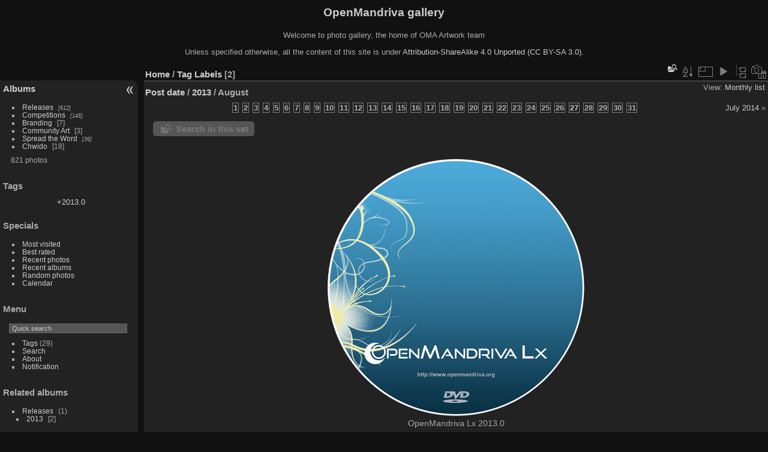

--- FILE ---
content_type: text/html; charset=utf-8
request_url: https://gallery.openmandriva.org/index.php?/tags/3-labels/posted-monthly-list-2013-8&display=small
body_size: 15195
content:
<!DOCTYPE html>
<html lang="en" dir="ltr">
<head>
<meta charset="utf-8">
<meta name="generator" content="Piwigo (aka PWG), see piwigo.org">


<title>Tag Labels | OpenMandriva gallery</title>
<link rel="shortcut icon" type="image/x-icon" href="themes/default/icon/favicon.ico">

<link rel="start" title="Home" href="/" >
<link rel="search" title="Search" href="search.php" >


<link rel="canonical" href="index.php?/tags/3-labels/posted-monthly-list-2013-8">

 
	<!--[if lt IE 7]>
		<link rel="stylesheet" type="text/css" href="themes/default/fix-ie5-ie6.css">
	<![endif]-->
	<!--[if IE 7]>
		<link rel="stylesheet" type="text/css" href="themes/default/fix-ie7.css">
	<![endif]-->
	

	<!--[if lt IE 8]>
		<link rel="stylesheet" type="text/css" href="themes/elegant/fix-ie7.css">
	<![endif]-->


<!-- BEGIN get_combined -->
<link rel="stylesheet" type="text/css" href="_data/combined/11tix23.css">


<!-- END get_combined -->

<!--[if lt IE 7]>
<script type="text/javascript" src="themes/default/js/pngfix.js"></script>
<![endif]-->

  <meta name="robots" content="noindex,nofollow">
<style type="text/css">
.thumbnails SPAN,.thumbnails .wrap2 A,.thumbnails LABEL{width: 578px;}.thumbnails .wrap2{height: 435px;}.thumbLegend {font-size: 110%}</style>
</head>

<body id="theCategoryPage" class="section-tags tag-3 "  data-infos='{"section":"tags","tag_ids":["3"]}'>

<div id="the_page">


<div id="theHeader"><h1>OpenMandriva gallery</h1>

<p>Welcome to photo gallery, the home of OMA Artwork team</p>
<p>Unless specified otherwise, all the content of this site is under <a href="http://creativecommons.org/licenses/by-sa/3.0/">Attribution-ShareAlike 4.0 Unported (CC BY-SA 3.0).</a></div>



<div id="menubar">
	<dl id="mbCategories">
<dt>
	<a href="index.php?/categories">Albums</a>
</dt>
<dd>
  <ul>
    <li >
      <a href="index.php?/category/releases"  title="612 photos in 31 sub-albums">Releases</a>
      <span class="menuInfoCatByChild badge" title="612 photos in 31 sub-albums">612</span>
      </li>
    
    <li >
      <a href="index.php?/category/competitions"  title="145 photos in 6 sub-albums">Competitions</a>
      <span class="menuInfoCatByChild badge" title="145 photos in 6 sub-albums">145</span>
      </li>
    
    <li >
      <a href="index.php?/category/branding"  title="7 photos in this album">Branding</a>
      <span class="menuInfoCat badge" title="7 photos in this album">7</span>
      </li>
    
    <li >
      <a href="index.php?/category/community-art"  title="3 photos in this album">Community Art</a>
      <span class="menuInfoCat badge" title="3 photos in this album">3</span>
      </li>
    
    <li >
      <a href="index.php?/category/spread-the-word"  title="36 photos in 1 sub-album">Spread the Word</a>
      <span class="menuInfoCatByChild badge" title="36 photos in 1 sub-album">36</span>
      </li>
    
    <li >
      <a href="index.php?/category/chwido"  title="18 photos in this album">Chwido</a>
      <span class="menuInfoCat badge" title="18 photos in this album">18</span>
  </li></ul>

	<p class="totalImages">821 photos</p>
</dd>
	</dl>
	<dl id="mbTags">
<dt>Tags</dt>
<dd>
	<div id="menuTagCloud">
		<span><a class="tagLevel 3" href="index.php?/tags/3-labels/1-20130" title="2 photos are also linked to current tags" rel="nofollow">+2013.0</a></span>
	</div>
</dd>
	</dl>
	<dl id="mbSpecials">
<dt>Specials</dt>
<dd>
	<ul><li><a href="index.php?/most_visited" title="display most visited photos">Most visited</a></li><li><a href="index.php?/best_rated" title="display best rated photos">Best rated</a></li><li><a href="index.php?/recent_pics" title="display most recent photos">Recent photos</a></li><li><a href="index.php?/recent_cats" title="display recently updated albums">Recent albums</a></li><li><a href="random.php" title="display a set of random photos" rel="nofollow">Random photos</a></li><li><a href="index.php?/created-monthly-calendar" title="display each day with photos, month per month" rel="nofollow">Calendar</a></li></ul>
</dd>
	</dl>
	<dl id="mbMenu">
<dt>Menu</dt>
<dd>
	<form action="qsearch.php" method="get" id="quicksearch" onsubmit="return this.q.value!='' && this.q.value!=qsearch_prompt;">
		<p style="margin:0;padding:0">
			<input type="text" name="q" id="qsearchInput" onfocus="if (value==qsearch_prompt) value='';" onblur="if (value=='') value=qsearch_prompt;" style="width:90%">
		</p>
	</form>
	<script type="text/javascript">var qsearch_prompt="Quick search";document.getElementById('qsearchInput').value=qsearch_prompt;</script>
	<ul><li><a href="tags.php" title="display available tags">Tags</a> (29)</li><li><a href="search.php" title="search" rel="search">Search</a></li><li><a href="about.php" title="About Piwigo">About</a></li><li><a href="notification.php" title="RSS feed" rel="nofollow">Notification</a></li></ul>
</dd>
	</dl>
	<dl id="mbRelatedCategories">
<dt>
	Related albums
</dt>
<dd>
  <ul>
    <li>
      <a href="">Releases</a>
      <span class="badge badgeCategories" title="sub-albums">1</span>
    <ul>
    <li>
      <a href="index.php?/category/album-2013">2013</a>
      <span class="badge" title="2 photos">2</span>
  </li></ul></li></ul>
</dd>
	</dl>
	<dl id="mbIdentification">
<dt>Identification</dt>
<dd>
<ul><li><a href="identification.php" rel="nofollow">Login</a></li></ul>
<form method="post" action="identification.php" id="quickconnect"><fieldset><legend>Quick connect</legend><div><label for="username">Your LDAP username</label><br><input type="text" name="username" id="username" value="" style="width:99%"></div><div><label for="password">Password</label><br><input type="password" name="password" id="password" style="width:99%"></div><div><label for="remember_me"><input type="checkbox" name="remember_me" id="remember_me" value="1"> Auto login</label></div><div><input type="hidden" name="redirect" value="%2Findex.php%3F%2Ftags%2F3-labels%2Fposted-monthly-list-2013-8%26display%3Dsmall"><input type="submit" name="login" value="Submit"><span class="categoryActions"><a href="password.php" title="Forgot your password?" class="pwg-state-default pwg-button"><span class="pwg-icon pwg-icon-lost-password"> </span></a></span></div></fieldset></form>
</dd>
	</dl>
</div><div id="menuSwitcher"></div>



<div id="content" class="content contentWithMenu">
<div class="titrePage calendarTitleBar">
	<ul class="categoryActions">
	  
    <li id="cmdSearchInSet"><a href="search.php?tag_id=3" title="Search in this set" class="pwg-state-default pwg-button">
      <span class="gallery-icon-search-folder"></span><span class="pwg-button-text">Search in this set</span>
    </a></li>
		<li><a id="sortOrderLink" title="Sort order" class="pwg-state-default pwg-button" rel="nofollow"><span class="pwg-icon pwg-icon-sort"></span><span class="pwg-button-text">Sort order</span></a><div id="sortOrderBox" class="switchBox"><div class="switchBoxTitle">Sort order</div><span style="visibility:hidden">&#x2714; </span><a href="index.php?/tags/3-labels/posted-monthly-list-2013-8&amp;image_order=0" rel="nofollow">Default</a><br><span style="visibility:hidden">&#x2714; </span><a href="index.php?/tags/3-labels/posted-monthly-list-2013-8&amp;image_order=1" rel="nofollow">Photo title, A &rarr; Z</a><br><span style="visibility:hidden">&#x2714; </span><a href="index.php?/tags/3-labels/posted-monthly-list-2013-8&amp;image_order=2" rel="nofollow">Photo title, Z &rarr; A</a><br><span style="visibility:hidden">&#x2714; </span><a href="index.php?/tags/3-labels/posted-monthly-list-2013-8&amp;image_order=3" rel="nofollow">Date created, new &rarr; old</a><br><span style="visibility:hidden">&#x2714; </span><a href="index.php?/tags/3-labels/posted-monthly-list-2013-8&amp;image_order=4" rel="nofollow">Date created, old &rarr; new</a><br><span>&#x2714; </span>Date posted, new &rarr; old<br><span style="visibility:hidden">&#x2714; </span><a href="index.php?/tags/3-labels/posted-monthly-list-2013-8&amp;image_order=6" rel="nofollow">Date posted, old &rarr; new</a><br><span style="visibility:hidden">&#x2714; </span><a href="index.php?/tags/3-labels/posted-monthly-list-2013-8&amp;image_order=7" rel="nofollow">Rating score, high &rarr; low</a><br><span style="visibility:hidden">&#x2714; </span><a href="index.php?/tags/3-labels/posted-monthly-list-2013-8&amp;image_order=8" rel="nofollow">Rating score, low &rarr; high</a><br><span style="visibility:hidden">&#x2714; </span><a href="index.php?/tags/3-labels/posted-monthly-list-2013-8&amp;image_order=9" rel="nofollow">Visits, high &rarr; low</a><br><span style="visibility:hidden">&#x2714; </span><a href="index.php?/tags/3-labels/posted-monthly-list-2013-8&amp;image_order=10" rel="nofollow">Visits, low &rarr; high</a></div></li>
		<li><a id="derivativeSwitchLink" title="Photo sizes" class="pwg-state-default pwg-button" rel="nofollow"><span class="pwg-icon pwg-icon-sizes"></span><span class="pwg-button-text">Photo sizes</span></a><div id="derivativeSwitchBox" class="switchBox"><div class="switchBoxTitle">Photo sizes</div><span style="visibility:hidden">&#x2714; </span><a href="index.php?/tags/3-labels/posted-monthly-list-2013-8&amp;display=square" rel="nofollow">Square</a><br><span style="visibility:hidden">&#x2714; </span><a href="index.php?/tags/3-labels/posted-monthly-list-2013-8&amp;display=thumb" rel="nofollow">Thumbnail</a><br><span style="visibility:hidden">&#x2714; </span><a href="index.php?/tags/3-labels/posted-monthly-list-2013-8&amp;display=2small" rel="nofollow">XXS - tiny</a><br><span style="visibility:hidden">&#x2714; </span><a href="index.php?/tags/3-labels/posted-monthly-list-2013-8&amp;display=xsmall" rel="nofollow">XS - extra small</a><br><span>&#x2714; </span>S - small<br><span style="visibility:hidden">&#x2714; </span><a href="index.php?/tags/3-labels/posted-monthly-list-2013-8&amp;display=medium" rel="nofollow">M - medium</a><br><span style="visibility:hidden">&#x2714; </span><a href="index.php?/tags/3-labels/posted-monthly-list-2013-8&amp;display=large" rel="nofollow">L - large</a></div></li>

		<li id="cmdSlideshow"><a href="picture.php?/45/tags/3-labels/posted-monthly-list-2013-8&amp;slideshow=" title="slideshow" class="pwg-state-default pwg-button" rel="nofollow"><span class="pwg-icon pwg-icon-slideshow"></span><span class="pwg-button-text">slideshow</span></a></li>
		<li><a href="index.php?/tags/3-labels" title="return to normal view mode" class="pwg-state-default pwg-button"><span class="pwg-icon pwg-icon-category-view-normal"></span><span class="pwg-button-text">return to normal view mode</span></a></li>
		<li><a href="index.php?/tags/3-labels/created-monthly-list" title="display a calendar by creation date" class="pwg-state-default pwg-button" rel="nofollow"><span class="pwg-icon pwg-icon-camera-calendar"></span><span class="pwg-button-text">Calendar</span></a></li>
	</ul>

<h2><a href="/">Home</a> / <a href="tags.php" title="display available tags">Tag</a> <a href="index.php?/tags/3-labels" title="display photos linked to this tag">Labels</a> <span class="badge nb_items">2</span></h2>

<div class="calendarViews">View:
	<a id="calendarViewSwitchLink" href="#">
	Monthly list	</a>
	<div id="calendarViewSwitchBox" class="switchBox">
				<span>&#x2714; </span><a href="index.php?/tags/3-labels/posted-monthly-list-2013-8">Monthly list</a>
<br>		<span style="visibility:hidden">&#x2714; </span><a href="index.php?/tags/3-labels/posted-monthly-calendar-2013-8">Monthly calendar</a>
<br>		<span style="visibility:hidden">&#x2714; </span><a href="index.php?/tags/3-labels/posted-weekly-list-2013">Weekly list</a>
	</div>
	</div>

<h2 class="calendarTitle"><a href="index.php?/tags/3-labels/posted-monthly-list">Post date</a> / <a href="index.php?/tags/3-labels/posted-monthly-list-2013">2013</a> / <span class="calInHere">August</span></h2>

</div>




<div class="calendarBar">
		<div style="float:right;margin-left:5px"><a href="index.php?/tags/3-labels/posted-monthly-list-2014-7">July 2014</a> &raquo;</div>
		<span class="calItem">1</span>
		<span class="calItem">2</span>
		<span class="calItem">3</span>
		<span class="calItem">4</span>
		<span class="calItem">5</span>
		<span class="calItem">6</span>
		<span class="calItem">7</span>
		<span class="calItem">8</span>
		<span class="calItem">9</span>
		<span class="calItem">10</span>
		<span class="calItem">11</span>
		<span class="calItem">12</span>
		<span class="calItem">13</span>
		<span class="calItem">14</span>
		<span class="calItem">15</span>
		<span class="calItem">16</span>
		<span class="calItem">17</span>
		<span class="calItem">18</span>
		<span class="calItem">19</span>
		<span class="calItem">20</span>
		<span class="calItem">21</span>
		<span class="calItem">22</span>
		<span class="calItem">23</span>
		<span class="calItem">24</span>
		<span class="calItem">25</span>
		<span class="calItem">26</span>
		<a class="calItem" title="2 photos" href="index.php?/tags/3-labels/posted-monthly-list-2013-8-27">27</a>
		<span class="calItem">28</span>
		<span class="calItem">29</span>
		<span class="calItem">30</span>
		<span class="calItem">31</span>
</div>




<div class="mcs-side-results search-in-set-button">
  <div>
    <p><a href="search.php?tag_id=3" class="gallery-icon-search-folder">Search in this set</a></p>
  </div>
</div>






<div class="loader"><img src="themes/default/images/ajax_loader.gif"></div>

<ul class="thumbnails" id="thumbnails">
  <li><span class="wrap1"><span class="wrap2"><a href="picture.php?/45/tags/3-labels/posted-monthly-list-2013-8"><img class="thumbnail" src="_data/i/upload/2013/08/27/20130827231027-34a5ff59-sm.png" alt="OpenMandriva Lx 2013.0" title="OpenMandriva Lx 2013.0 (97235 visits, rating score 3.31) Printable CD/DVD label for OpenMandriva Lx 2013.0"></a></span><span class="thumbLegend"><span class="thumbName">OpenMandriva Lx 2013.0</span></span></span></li><li><span class="wrap1"><span class="wrap2"><a href="picture.php?/47/tags/3-labels/posted-monthly-list-2013-8"><img class="thumbnail" src="_data/i/upload/2013/08/27/20130827231303-e94c3863-sm.png" alt="OpenMandriva Lx 2013.0" title="OpenMandriva Lx 2013.0 (218198 visits, rating score 1.62) Printable CD/DVD label for OpenMandriva Lx 2013.0"></a></span><span class="thumbLegend"><span class="thumbName">OpenMandriva Lx 2013.0</span></span></span></li>
</ul>


</div><div id="copyright">

  Powered by	<a href="https://piwigo.org" class="Piwigo">Piwigo</a>
  
</div>
</div>
<!-- BEGIN get_combined -->
<script type="text/javascript" src="_data/combined/1cvp0cz.js"></script>
<script type="text/javascript">//<![CDATA[

var error_icon = "themes/default/icon/errors_small.png", max_requests = 3;
var p_main_menu = "on", p_pict_descr = "on", p_pict_comment = "off";
(window.SwitchBox=window.SwitchBox||[]).push("#sortOrderLink", "#sortOrderBox");
(window.SwitchBox=window.SwitchBox||[]).push("#derivativeSwitchLink", "#derivativeSwitchBox");
(window.SwitchBox=window.SwitchBox||[]).push("#calendarViewSwitchLink", "#calendarViewSwitchBox");
//]]></script>
<script type="text/javascript">
(function() {
var s,after = document.getElementsByTagName('script')[document.getElementsByTagName('script').length-1];
s=document.createElement('script'); s.type='text/javascript'; s.async=true; s.src='themes/default/js/switchbox.js?v15.5.0';
after = after.parentNode.insertBefore(s, after);
})();
</script>
<!-- END get_combined -->

</body>
</html>